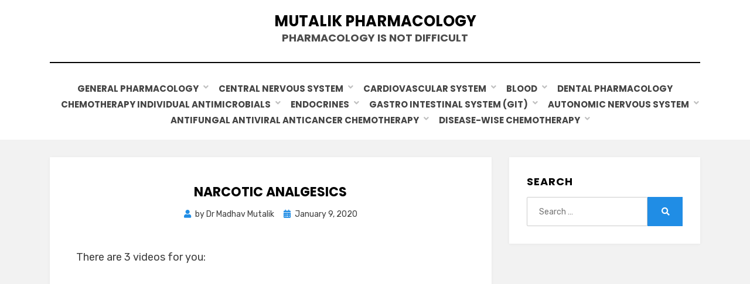

--- FILE ---
content_type: text/html; charset=UTF-8
request_url: https://mutalikpharmacology.com/2020/01/09/narcotic-analgesics/
body_size: 14328
content:
<!DOCTYPE html>
<html lang="en-US">
<head>
<meta charset="UTF-8">
<meta name="viewport" content="width=device-width, initial-scale=1.0">
<link rel="profile" href="http://gmpg.org/xfn/11">
<title>Narcotic Analgesics | Mutalik Pharmacology</title>

<!-- All in One SEO Pack 3.1.1 by Michael Torbert of Semper Fi Web Design[188,243] -->

<meta name="keywords"  content="all topics,central nervous system" />

<link rel="canonical" href="https://mutalikpharmacology.com/2020/01/09/narcotic-analgesics/" />
<!-- All in One SEO Pack -->
<link rel='dns-prefetch' href='//s0.wp.com' />
<link rel='dns-prefetch' href='//fonts.googleapis.com' />
<link rel='dns-prefetch' href='//s.w.org' />
<link rel="alternate" type="application/rss+xml" title="Mutalik Pharmacology &raquo; Feed" href="https://mutalikpharmacology.com/feed/" />
<link rel="alternate" type="application/rss+xml" title="Mutalik Pharmacology &raquo; Comments Feed" href="https://mutalikpharmacology.com/comments/feed/" />
<link rel="alternate" type="application/rss+xml" title="Mutalik Pharmacology &raquo; Narcotic Analgesics Comments Feed" href="https://mutalikpharmacology.com/2020/01/09/narcotic-analgesics/feed/" />
<!-- This site uses the Google Analytics by ExactMetrics plugin v6.2.2 - Using Analytics tracking - https://www.exactmetrics.com/ -->
<script type="text/javascript" data-cfasync="false">
	var em_version         = '6.2.2';
	var em_track_user      = true;
	var em_no_track_reason = '';
	
	var disableStr = 'ga-disable-UA-29036725-5';

	/* Function to detect opted out users */
	function __gaTrackerIsOptedOut() {
		return document.cookie.indexOf(disableStr + '=true') > -1;
	}

	/* Disable tracking if the opt-out cookie exists. */
	if ( __gaTrackerIsOptedOut() ) {
		window[disableStr] = true;
	}

	/* Opt-out function */
	function __gaTrackerOptout() {
	  document.cookie = disableStr + '=true; expires=Thu, 31 Dec 2099 23:59:59 UTC; path=/';
	  window[disableStr] = true;
	}

	if ( 'undefined' === typeof gaOptout ) {
		function gaOptout() {
			__gaTrackerOptout();
		}
	}
	
	if ( em_track_user ) {
		(function(i,s,o,g,r,a,m){i['GoogleAnalyticsObject']=r;i[r]=i[r]||function(){
			(i[r].q=i[r].q||[]).push(arguments)},i[r].l=1*new Date();a=s.createElement(o),
			m=s.getElementsByTagName(o)[0];a.async=1;a.src=g;m.parentNode.insertBefore(a,m)
		})(window,document,'script','//www.google-analytics.com/analytics.js','__gaTracker');

window.ga = __gaTracker;		__gaTracker('create', 'UA-29036725-5', 'auto');
		__gaTracker('set', 'forceSSL', true);
		__gaTracker('send','pageview');
		__gaTracker( function() { window.ga = __gaTracker; } );
	} else {
		console.log( "" );
		(function() {
			/* https://developers.google.com/analytics/devguides/collection/analyticsjs/ */
			var noopfn = function() {
				return null;
			};
			var noopnullfn = function() {
				return null;
			};
			var Tracker = function() {
				return null;
			};
			var p = Tracker.prototype;
			p.get = noopfn;
			p.set = noopfn;
			p.send = noopfn;
			var __gaTracker = function() {
				var len = arguments.length;
				if ( len === 0 ) {
					return;
				}
				var f = arguments[len-1];
				if ( typeof f !== 'object' || f === null || typeof f.hitCallback !== 'function' ) {
					console.log( 'Not running function __gaTracker(' + arguments[0] + " ....) because you are not being tracked. " + em_no_track_reason );
					return;
				}
				try {
					f.hitCallback();
				} catch (ex) {

				}
			};
			__gaTracker.create = function() {
				return new Tracker();
			};
			__gaTracker.getByName = noopnullfn;
			__gaTracker.getAll = function() {
				return [];
			};
			__gaTracker.remove = noopfn;
			window['__gaTracker'] = __gaTracker;
			window.ga = __gaTracker;		})();
		}
</script>
<!-- / Google Analytics by ExactMetrics -->
		<script type="text/javascript">
			window._wpemojiSettings = {"baseUrl":"https:\/\/s.w.org\/images\/core\/emoji\/12.0.0-1\/72x72\/","ext":".png","svgUrl":"https:\/\/s.w.org\/images\/core\/emoji\/12.0.0-1\/svg\/","svgExt":".svg","source":{"concatemoji":"https:\/\/mutalikpharmacology.com\/wp-includes\/js\/wp-emoji-release.min.js?ver=5.3.20"}};
			!function(e,a,t){var n,r,o,i=a.createElement("canvas"),p=i.getContext&&i.getContext("2d");function s(e,t){var a=String.fromCharCode;p.clearRect(0,0,i.width,i.height),p.fillText(a.apply(this,e),0,0);e=i.toDataURL();return p.clearRect(0,0,i.width,i.height),p.fillText(a.apply(this,t),0,0),e===i.toDataURL()}function c(e){var t=a.createElement("script");t.src=e,t.defer=t.type="text/javascript",a.getElementsByTagName("head")[0].appendChild(t)}for(o=Array("flag","emoji"),t.supports={everything:!0,everythingExceptFlag:!0},r=0;r<o.length;r++)t.supports[o[r]]=function(e){if(!p||!p.fillText)return!1;switch(p.textBaseline="top",p.font="600 32px Arial",e){case"flag":return s([127987,65039,8205,9895,65039],[127987,65039,8203,9895,65039])?!1:!s([55356,56826,55356,56819],[55356,56826,8203,55356,56819])&&!s([55356,57332,56128,56423,56128,56418,56128,56421,56128,56430,56128,56423,56128,56447],[55356,57332,8203,56128,56423,8203,56128,56418,8203,56128,56421,8203,56128,56430,8203,56128,56423,8203,56128,56447]);case"emoji":return!s([55357,56424,55356,57342,8205,55358,56605,8205,55357,56424,55356,57340],[55357,56424,55356,57342,8203,55358,56605,8203,55357,56424,55356,57340])}return!1}(o[r]),t.supports.everything=t.supports.everything&&t.supports[o[r]],"flag"!==o[r]&&(t.supports.everythingExceptFlag=t.supports.everythingExceptFlag&&t.supports[o[r]]);t.supports.everythingExceptFlag=t.supports.everythingExceptFlag&&!t.supports.flag,t.DOMReady=!1,t.readyCallback=function(){t.DOMReady=!0},t.supports.everything||(n=function(){t.readyCallback()},a.addEventListener?(a.addEventListener("DOMContentLoaded",n,!1),e.addEventListener("load",n,!1)):(e.attachEvent("onload",n),a.attachEvent("onreadystatechange",function(){"complete"===a.readyState&&t.readyCallback()})),(n=t.source||{}).concatemoji?c(n.concatemoji):n.wpemoji&&n.twemoji&&(c(n.twemoji),c(n.wpemoji)))}(window,document,window._wpemojiSettings);
		</script>
		<style type="text/css">
img.wp-smiley,
img.emoji {
	display: inline !important;
	border: none !important;
	box-shadow: none !important;
	height: 1em !important;
	width: 1em !important;
	margin: 0 .07em !important;
	vertical-align: -0.1em !important;
	background: none !important;
	padding: 0 !important;
}
</style>
	<link rel='stylesheet' id='wp-block-library-css'  href='https://mutalikpharmacology.com/wp-includes/css/dist/block-library/style.min.css?ver=5.3.20' type='text/css' media='all' />
<link rel='stylesheet' id='mpp_gutenberg-css'  href='https://mutalikpharmacology.com/wp-content/plugins/metronet-profile-picture/dist/blocks.style.build.css?ver=2.3.2' type='text/css' media='all' />
<link rel='stylesheet' id='wppopups-base-css'  href='https://mutalikpharmacology.com/wp-content/plugins/wp-popups-lite/src/assets/css/wppopups-base.css?ver=2.0.2.1' type='text/css' media='all' />
<link rel='stylesheet' id='amphibious-bootstrap-grid-css'  href='https://mutalikpharmacology.com/wp-content/themes/amphibious/css/bootstrap-grid.css?ver=5.3.20' type='text/css' media='all' />
<link rel='stylesheet' id='font-awesome-5-css'  href='https://mutalikpharmacology.com/wp-content/themes/amphibious/css/fontawesome-all.css?ver=5.3.20' type='text/css' media='all' />
<link rel='stylesheet' id='amphibious-fonts-css'  href='https://fonts.googleapis.com/css?family=Poppins%3A400%2C400i%2C700%2C700i%7CRubik%3A400%2C400i%2C700%2C700i&#038;subset=latin%2Clatin-ext' type='text/css' media='all' />
<link rel='stylesheet' id='amphibious-style-css'  href='https://mutalikpharmacology.com/wp-content/themes/amphibious/style.css?ver=5.3.20' type='text/css' media='all' />
<style id='amphibious-style-inline-css' type='text/css'>
.archive-title-control,.credits-designer { clip: rect(1px, 1px, 1px, 1px); position: absolute; }
</style>
<link rel='stylesheet' id='jetpack_css-css'  href='https://mutalikpharmacology.com/wp-content/plugins/jetpack/css/jetpack.css?ver=7.5.7' type='text/css' media='all' />
<script type='text/javascript'>
/* <![CDATA[ */
var exactmetrics_frontend = {"js_events_tracking":"true","download_extensions":"zip,mp3,mpeg,pdf,docx,pptx,xlsx,rar","inbound_paths":"[{\"path\":\"\\\/go\\\/\",\"label\":\"affiliate\"},{\"path\":\"\\\/recommend\\\/\",\"label\":\"affiliate\"}]","home_url":"https:\/\/mutalikpharmacology.com","hash_tracking":"false"};
/* ]]> */
</script>
<script type='text/javascript' src='https://mutalikpharmacology.com/wp-content/plugins/google-analytics-dashboard-for-wp/assets/js/frontend.min.js?ver=6.2.2'></script>
<script type='text/javascript' src='https://mutalikpharmacology.com/wp-includes/js/jquery/jquery.js?ver=1.12.4-wp'></script>
<script type='text/javascript' src='https://mutalikpharmacology.com/wp-includes/js/jquery/jquery-migrate.min.js?ver=1.4.1'></script>
<link rel='https://api.w.org/' href='https://mutalikpharmacology.com/wp-json/' />
<link rel="EditURI" type="application/rsd+xml" title="RSD" href="https://mutalikpharmacology.com/xmlrpc.php?rsd" />
<link rel="wlwmanifest" type="application/wlwmanifest+xml" href="https://mutalikpharmacology.com/wp-includes/wlwmanifest.xml" /> 
<link rel='prev' title='Antihypertensive Drugs' href='https://mutalikpharmacology.com/2020/01/09/antihypertensive-drugs/' />
<link rel='next' title='Heart Failure' href='https://mutalikpharmacology.com/2020/01/15/heart-failure/' />
<meta name="generator" content="WordPress 5.3.20" />
<link rel='shortlink' href='https://mutalikpharmacology.com/?p=587' />
<link rel="alternate" type="application/json+oembed" href="https://mutalikpharmacology.com/wp-json/oembed/1.0/embed?url=https%3A%2F%2Fmutalikpharmacology.com%2F2020%2F01%2F09%2Fnarcotic-analgesics%2F" />
<link rel="alternate" type="text/xml+oembed" href="https://mutalikpharmacology.com/wp-json/oembed/1.0/embed?url=https%3A%2F%2Fmutalikpharmacology.com%2F2020%2F01%2F09%2Fnarcotic-analgesics%2F&#038;format=xml" />
<meta name="generator" content="Site Kit by Google 1.33.0" /><style type='text/css'>img#wpstats{display:none}</style><link rel="pingback" href="https://mutalikpharmacology.com/xmlrpc.php">
	
	<script async src="//pagead2.googlesyndication.com/pagead/js/adsbygoogle.js"></script><script>(adsbygoogle = window.adsbygoogle || []).push({"google_ad_client":"ca-pub-6904984105536369","enable_page_level_ads":true,"tag_partner":"site_kit"});</script>		<style type="text/css" id="wp-custom-css">
			@media (min-width: 992px) {
	a.sf-with-ul{
		color: #444 !important;
	}
	.menu-item a{
	color: #444 !important;
}
}

.site-title{
	font-size: 1.6rem
}

@media (max-width: 991px) {
.menu-item a{
color: #eee !important;
}
}

h1.entry-title{
	font-size: 22px !important;
	white-space: pre-wrap;
}		</style>
		

<style>
    .table-responsive table{
        border-collapse: collapse;
        border-spacing: 0;
        table-layout: auto;
        padding: 0;
        width: 100%;
        max-width: 100%;
        margin: 0 auto 20px auto;
    }

    .table-responsive {
        overflow-x: auto;
        min-height: 0.01%;
        margin-bottom: 20px;
    }

    .table-responsive::-webkit-scrollbar {
        width: 10px;
        height: 10px;
    }
    .table-responsive::-webkit-scrollbar-thumb {
        background: #dddddd;
        border-radius: 2px;
    }
    .table-responsive::-webkit-scrollbar-track-piece {
        background: #fff;
    }

    @media (max-width: 992px) {
        .table-responsive table{
            width: auto!important;
            margin:0 auto 15px auto!important;
        }
    }

    @media screen and (max-width: 767px) {
        .table-responsive {
            width: 100%;
            margin-bottom: 15px;
            overflow-y: hidden;
            -ms-overflow-style: -ms-autohiding-scrollbar;
        }
        .table-responsive::-webkit-scrollbar {
            width: 5px;
            height: 5px;
        }

    }


    @media screen and (min-width: 1200px) {
        .table-responsive .table {
            max-width: 100%!important;
        }
    }
    .wprt-container .table > thead > tr > th,
    .wprt-container .table > tbody > tr > th,
    .wprt-container .table > tfoot > tr > th,
    .wprt-container .table > thead > tr > td,
    .wprt-container .table > tbody > tr > td,
    .wprt-container .table > tfoot > tr > td,
    .wprt-container .table > tr > td{
        border: 1px solid #dddddd!important;
    }

    .wprt-container .table > thead > tr > th,
    .wprt-container .table > tbody > tr > th,
    .wprt-container .table > tfoot > tr > th,
    .wprt-container .table > thead > tr > td,
    .wprt-container .table > tbody > tr > td,
    .wprt-container .table > tfoot > tr > td,
    .wprt-container .table > tr > td{
        padding-top: 8px!important;
        padding-right: 8px!important;
        padding-bottom: 8px!important;
        padding-left: 8px!important;
        vertical-align: middle;
        text-align: center;
    }

    .wprt-container .table-responsive .table tr:nth-child(odd) {
        background-color: #fff!important;
    }

    .wprt-container .table-responsive .table tr:nth-child(even){
        background-color: #f9f9f9!important;
    }

    .wprt-container .table-responsive .table thead+tbody tr:nth-child(even) {
        background-color: #fff!important;
    }

    .wprt-container .table-responsive .table thead+tbody tr:nth-child(odd){
        background-color: #f9f9f9!important;
    }
    
    
    .table-responsive table p {
        margin: 0!important;
        padding: 0!important;
    }

    .table-responsive table tbody tr td, .table-responsive table tbody tr th{
        background-color: inherit!important;
    }

</style>

    </head>
<body class="post-template-default single single-post postid-587 single-format-standard has-site-branding has-wide-layout has-right-sidebar">
<div id="page" class="site-wrapper site">
	<a class="skip-link screen-reader-text" href="#content">Skip to content</a>

	
<header id="masthead" class="site-header">
	<div class="container">
		<div class="row">
			<div class="col">

				<div class="site-header-inside-wrapper">
					
<div class="site-branding-wrapper">
	<div class="site-logo-wrapper"></div>
	<div class="site-branding">
					<p class="site-title"><a href="https://mutalikpharmacology.com/" title="Mutalik Pharmacology" rel="home">Mutalik Pharmacology</a></p>
		
				<p class="site-description">
			Pharmacology is not difficult		</p>
			</div>
</div><!-- .site-branding-wrapper -->

<nav id="site-navigation" class="main-navigation">
	<div class="main-navigation-inside">
		<div class="toggle-menu-wrapper">
			<a href="#header-menu-responsive" title="Menu" class="toggle-menu-control">
				<span class="toggle-menu-label">Menu</span>
			</a>
		</div>

		<div class="site-header-menu-wrapper site-header-menu-responsive-wrapper"><ul id="menu-1" class="site-header-menu site-header-menu-responsive"><li id="menu-item-794" class="menu-item menu-item-type-custom menu-item-object-custom menu-item-home menu-item-has-children menu-item-794"><a href="https://mutalikpharmacology.com#">General pharmacology</a>
<ul class="sub-menu">
	<li id="menu-item-567" class="menu-item menu-item-type-post_type menu-item-object-post menu-item-567"><a href="https://mutalikpharmacology.com/2019/08/03/basic-background-concepts/">Basic background concepts</a></li>
	<li id="menu-item-568" class="menu-item menu-item-type-post_type menu-item-object-post menu-item-568"><a href="https://mutalikpharmacology.com/2019/08/04/pharmacodynamics/">Pharmacodynamics</a></li>
	<li id="menu-item-569" class="menu-item menu-item-type-post_type menu-item-object-post menu-item-569"><a href="https://mutalikpharmacology.com/2019/08/03/pharmacokinetics/">Pharmacokinetics</a></li>
	<li id="menu-item-1187" class="menu-item menu-item-type-post_type menu-item-object-post menu-item-1187"><a href="https://mutalikpharmacology.com/2020/09/24/clinical-pharmacology/">Clinical Pharmacology</a></li>
</ul>
</li>
<li id="menu-item-795" class="menu-item menu-item-type-custom menu-item-object-custom menu-item-home current-menu-ancestor current-menu-parent menu-item-has-children menu-item-795"><a href="https://mutalikpharmacology.com#">Central Nervous System</a>
<ul class="sub-menu">
	<li id="menu-item-585" class="menu-item menu-item-type-post_type menu-item-object-post menu-item-585"><a href="https://mutalikpharmacology.com/2019/12/28/general-anesthetics/">General Anesthetics</a></li>
	<li id="menu-item-572" class="menu-item menu-item-type-post_type menu-item-object-post menu-item-572"><a href="https://mutalikpharmacology.com/2019/10/14/sedative-hypnotic-drugs/">Sedative-Hypnotic Drugs</a></li>
	<li id="menu-item-589" class="menu-item menu-item-type-post_type menu-item-object-post current-menu-item menu-item-589"><a href="https://mutalikpharmacology.com/2020/01/09/narcotic-analgesics/" aria-current="page">Narcotic Analgesics</a></li>
	<li id="menu-item-571" class="menu-item menu-item-type-post_type menu-item-object-post menu-item-571"><a href="https://mutalikpharmacology.com/2019/12/03/nsaids-non-narcotic-analgesics-analgesics-antipyretics-anti-inflammatory-drugs/">NSAIDs/Non-Narcotic Analgesics/Analgesics-Antipyretics-Anti-inflammatory Drugs</a></li>
	<li id="menu-item-668" class="menu-item menu-item-type-post_type menu-item-object-post menu-item-668"><a href="https://mutalikpharmacology.com/2020/01/18/drugs-useful-in-parkinson/">Drugs useful in Parkinson</a></li>
	<li id="menu-item-704" class="menu-item menu-item-type-post_type menu-item-object-post menu-item-704"><a href="https://mutalikpharmacology.com/2020/01/27/anti-seizure-drugs-anti-epileptics/">Anti-Seizure Drugs (Anti-epileptics)</a></li>
	<li id="menu-item-714" class="menu-item menu-item-type-post_type menu-item-object-post menu-item-714"><a href="https://mutalikpharmacology.com/2020/01/28/ethyl-and-methyl-alcohol/">Ethyl and Methyl Alcohol</a></li>
	<li id="menu-item-1196" class="menu-item menu-item-type-post_type menu-item-object-post menu-item-1196"><a href="https://mutalikpharmacology.com/2020/10/07/psychopharmacology/">Psychopharmacology</a></li>
</ul>
</li>
<li id="menu-item-796" class="menu-item menu-item-type-custom menu-item-object-custom menu-item-home menu-item-has-children menu-item-796"><a href="https://mutalikpharmacology.com#">Cardiovascular system</a>
<ul class="sub-menu">
	<li id="menu-item-570" class="menu-item menu-item-type-post_type menu-item-object-post menu-item-570"><a href="https://mutalikpharmacology.com/2020/01/09/antihypertensive-drugs/">Antihypertensive Drugs</a></li>
	<li id="menu-item-609" class="menu-item menu-item-type-post_type menu-item-object-post menu-item-609"><a href="https://mutalikpharmacology.com/2020/01/15/heart-failure/">Heart Failure</a></li>
	<li id="menu-item-625" class="menu-item menu-item-type-post_type menu-item-object-post menu-item-625"><a href="https://mutalikpharmacology.com/2020/01/15/anti-anginal-drugs/">Anti-Anginal Drugs</a></li>
	<li id="menu-item-725" class="menu-item menu-item-type-post_type menu-item-object-post menu-item-725"><a href="https://mutalikpharmacology.com/2020/01/31/diuretics/">Diuretics</a></li>
</ul>
</li>
<li id="menu-item-797" class="menu-item menu-item-type-custom menu-item-object-custom menu-item-home menu-item-has-children menu-item-797"><a href="https://mutalikpharmacology.com#">Blood</a>
<ul class="sub-menu">
	<li id="menu-item-1126" class="menu-item menu-item-type-post_type menu-item-object-post menu-item-1126"><a href="https://mutalikpharmacology.com/2020/04/28/iron-b12-folic-acid-growth-factors/">Iron, B12, Folic acid, Growth factors</a></li>
	<li id="menu-item-788" class="menu-item menu-item-type-post_type menu-item-object-post menu-item-788"><a href="https://mutalikpharmacology.com/2020/02/29/anticoagulants-antiplatelet-and-thrombolytic-drugs/">Anticoagulants</a></li>
	<li id="menu-item-818" class="menu-item menu-item-type-post_type menu-item-object-post menu-item-818"><a href="https://mutalikpharmacology.com/2020/03/02/thrombolytic-fibrinolytic-agents/">Thrombolytic (Fibrinolytic) Agents</a></li>
	<li id="menu-item-827" class="menu-item menu-item-type-post_type menu-item-object-post menu-item-827"><a href="https://mutalikpharmacology.com/2020/03/02/antiplatelet-drugs/">Antiplatelet drugs</a></li>
	<li id="menu-item-739" class="menu-item menu-item-type-post_type menu-item-object-post menu-item-739"><a href="https://mutalikpharmacology.com/2020/02/06/hypolipidemic-drugs/">Hypolipidemic Drugs</a></li>
</ul>
</li>
<li id="menu-item-584" class="menu-item menu-item-type-post_type menu-item-object-post menu-item-584"><a href="https://mutalikpharmacology.com/2019/08/13/dental-pharmacology/">Dental Pharmacology</a></li>
<li id="menu-item-798" class="menu-item menu-item-type-custom menu-item-object-custom menu-item-home menu-item-has-children menu-item-798"><a href="https://mutalikpharmacology.com#">Chemotherapy Individual Antimicrobials</a>
<ul class="sub-menu">
	<li id="menu-item-869" class="menu-item menu-item-type-post_type menu-item-object-post menu-item-869"><a href="https://mutalikpharmacology.com/2020/03/05/introduction-to-chemotherapy/">Introduction to Chemotherapy</a></li>
	<li id="menu-item-1028" class="menu-item menu-item-type-post_type menu-item-object-post menu-item-1028"><a href="https://mutalikpharmacology.com/2020/04/05/beta-lactams-peniciilins-and-cephalosporins/">Beta lactams: Peniciilins and Cephalosporins</a></li>
	<li id="menu-item-1114" class="menu-item menu-item-type-post_type menu-item-object-post menu-item-1114"><a href="https://mutalikpharmacology.com/2020/04/28/alternatives-to-penicillins/">Alternatives to Penicillins</a></li>
	<li id="menu-item-897" class="menu-item menu-item-type-post_type menu-item-object-post menu-item-897"><a href="https://mutalikpharmacology.com/2020/03/08/co-trimoxazole/">Co-trimoxazole, Sulfa, and Urinary antiseptics</a></li>
	<li id="menu-item-1096" class="menu-item menu-item-type-post_type menu-item-object-post menu-item-1096"><a href="https://mutalikpharmacology.com/2020/04/28/aminoglycosides/">Aminoglycosides</a></li>
	<li id="menu-item-1101" class="menu-item menu-item-type-post_type menu-item-object-post menu-item-1101"><a href="https://mutalikpharmacology.com/2020/04/28/macrolids/">Macrolids</a></li>
	<li id="menu-item-1111" class="menu-item menu-item-type-post_type menu-item-object-post menu-item-1111"><a href="https://mutalikpharmacology.com/2020/04/28/fluoroquinolones/">Fluoroquinolones</a></li>
	<li id="menu-item-1232" class="menu-item menu-item-type-post_type menu-item-object-post menu-item-1232"><a href="https://mutalikpharmacology.com/2020/04/28/broad-spectrum-antibiotics/">Broad spectrum Antibiotics</a></li>
</ul>
</li>
<li id="menu-item-799" class="menu-item menu-item-type-custom menu-item-object-custom menu-item-home menu-item-has-children menu-item-799"><a href="https://mutalikpharmacology.com#">Endocrines</a>
<ul class="sub-menu">
	<li id="menu-item-750" class="menu-item menu-item-type-post_type menu-item-object-post menu-item-750"><a href="https://mutalikpharmacology.com/2020/02/22/corticosteroids/">Corticosteroids</a></li>
	<li id="menu-item-843" class="menu-item menu-item-type-post_type menu-item-object-post menu-item-843"><a href="https://mutalikpharmacology.com/2020/03/04/thyroid-hormones-and-thyroid-inhibitors/">Thyroid hormones and thyroid inhibitors</a></li>
	<li id="menu-item-930" class="menu-item menu-item-type-post_type menu-item-object-post menu-item-930"><a href="https://mutalikpharmacology.com/2020/03/11/anti-diabetic-drugs/">Anti-diabetic drugs</a></li>
	<li id="menu-item-1079" class="menu-item menu-item-type-post_type menu-item-object-post menu-item-1079"><a href="https://mutalikpharmacology.com/2020/04/27/estrogens-progestins-and-contraception/">Estrogens, Progestins, and Contraception</a></li>
	<li id="menu-item-1086" class="menu-item menu-item-type-post_type menu-item-object-post menu-item-1086"><a href="https://mutalikpharmacology.com/2020/04/27/androgens/">Androgens</a></li>
</ul>
</li>
<li id="menu-item-800" class="menu-item menu-item-type-custom menu-item-object-custom menu-item-home menu-item-has-children menu-item-800"><a href="https://mutalikpharmacology.com#">Gastro Intestinal System (GIT)</a>
<ul class="sub-menu">
	<li id="menu-item-582" class="menu-item menu-item-type-post_type menu-item-object-post menu-item-582"><a href="https://mutalikpharmacology.com/2020/01/05/laxatives-purgatives/">Laxatives/Purgatives</a></li>
	<li id="menu-item-583" class="menu-item menu-item-type-post_type menu-item-object-post menu-item-583"><a href="https://mutalikpharmacology.com/2020/01/03/prokinetics-and-anti-emetics/">Prokinetics and Anti-emetics</a></li>
	<li id="menu-item-643" class="menu-item menu-item-type-post_type menu-item-object-post menu-item-643"><a href="https://mutalikpharmacology.com/2020/01/16/drugs-used-in-peptic-ulcer/">Drugs used in Peptic Ulcer</a></li>
	<li id="menu-item-659" class="menu-item menu-item-type-post_type menu-item-object-post menu-item-659"><a href="https://mutalikpharmacology.com/2020/01/17/drugs-used-in-diarrhea/">Drugs used in Diarrhea</a></li>
</ul>
</li>
<li id="menu-item-801" class="menu-item menu-item-type-custom menu-item-object-custom menu-item-home menu-item-has-children menu-item-801"><a href="https://mutalikpharmacology.com#">Autonomic Nervous System</a>
<ul class="sub-menu">
	<li id="menu-item-573" class="menu-item menu-item-type-post_type menu-item-object-post menu-item-573"><a href="https://mutalikpharmacology.com/2019/08/21/adrenergic-agonists/">Adrenergic Agonists</a></li>
	<li id="menu-item-574" class="menu-item menu-item-type-post_type menu-item-object-post menu-item-574"><a href="https://mutalikpharmacology.com/2019/08/27/adrenergic-blockers/">Adrenergic Blockers</a></li>
	<li id="menu-item-577" class="menu-item menu-item-type-post_type menu-item-object-post menu-item-577"><a href="https://mutalikpharmacology.com/2019/09/17/cholinergic-drugs-agonists-and-anti-cholinesterase-agents/">Cholinergic Drugs- Agonists and Anti-Cholinesterase Agents</a></li>
	<li id="menu-item-576" class="menu-item menu-item-type-post_type menu-item-object-post menu-item-576"><a href="https://mutalikpharmacology.com/2019/09/19/cholinergic-blockers-anti-cholinergic-drugs/">Cholinergic Blockers (Anti-Cholinergic Drugs)</a></li>
	<li id="menu-item-578" class="menu-item menu-item-type-post_type menu-item-object-post menu-item-578"><a href="https://mutalikpharmacology.com/2019/10/07/drugs-used-in-bronchial-asthma/">Drugs used in Bronchial Asthma</a></li>
	<li id="menu-item-689" class="menu-item menu-item-type-post_type menu-item-object-post menu-item-689"><a href="https://mutalikpharmacology.com/2020/01/22/drugs-for-cough-management/">Drugs for cough management</a></li>
	<li id="menu-item-580" class="menu-item menu-item-type-post_type menu-item-object-post menu-item-580"><a href="https://mutalikpharmacology.com/2019/10/01/skeletal-muscle-relaxants/">Skeletal Muscle Relaxants</a></li>
	<li id="menu-item-575" class="menu-item menu-item-type-post_type menu-item-object-post menu-item-575"><a href="https://mutalikpharmacology.com/2019/10/06/antihistamine-drugs-or-antihistaminics/">Antihistamine Drugs or Antihistaminics</a></li>
	<li id="menu-item-579" class="menu-item menu-item-type-post_type menu-item-object-post menu-item-579"><a href="https://mutalikpharmacology.com/2019/10/03/local-anesthetics/">Local anesthetics</a></li>
</ul>
</li>
<li id="menu-item-984" class="menu-item menu-item-type-custom menu-item-object-custom menu-item-home menu-item-has-children menu-item-984"><a href="https://mutalikpharmacology.com#">Antifungal Antiviral Anticancer Chemotherapy</a>
<ul class="sub-menu">
	<li id="menu-item-985" class="menu-item menu-item-type-post_type menu-item-object-post menu-item-985"><a href="https://mutalikpharmacology.com/2020/04/04/antifungal-drugs/">Antifungal Drugs</a></li>
	<li id="menu-item-996" class="menu-item menu-item-type-post_type menu-item-object-post menu-item-996"><a href="https://mutalikpharmacology.com/2020/04/04/antiviral-agents/">Antiviral Agents</a></li>
	<li id="menu-item-1000" class="menu-item menu-item-type-post_type menu-item-object-post menu-item-1000"><a href="https://mutalikpharmacology.com/2020/04/04/anticancer-drugs/">Anticancer Drugs</a></li>
</ul>
</li>
<li id="menu-item-989" class="menu-item menu-item-type-custom menu-item-object-custom menu-item-home menu-item-has-children menu-item-989"><a href="https://mutalikpharmacology.com#">Disease-wise Chemotherapy</a>
<ul class="sub-menu">
	<li id="menu-item-1017" class="menu-item menu-item-type-post_type menu-item-object-post menu-item-1017"><a href="https://mutalikpharmacology.com/2020/04/04/anti-tuberculosis-drugs/">Anti-Tuberculosis Drugs</a></li>
	<li id="menu-item-1009" class="menu-item menu-item-type-post_type menu-item-object-post menu-item-1009"><a href="https://mutalikpharmacology.com/2020/04/04/antileprosy-drugs/">Antileprosy Drugs</a></li>
	<li id="menu-item-1005" class="menu-item menu-item-type-post_type menu-item-object-post menu-item-1005"><a href="https://mutalikpharmacology.com/2020/04/04/imidazoles-and-amebiasis/">Imidazoles and Amebiasis</a></li>
	<li id="menu-item-990" class="menu-item menu-item-type-post_type menu-item-object-post menu-item-990"><a href="https://mutalikpharmacology.com/2020/04/04/antimalarial-drugs/">Antimalarial Drugs</a></li>
</ul>
</li>
</ul></div>	</div><!-- .main-navigation-inside -->
</nav><!-- .main-navigation -->
				</div><!-- .site-header-inside-wrapper -->

			</div><!-- .col -->
		</div><!-- .row -->
	</div><!-- .container -->
</header><!-- #masthead -->

	<div id="content" class="site-content">

	<div class="site-content-inside">
		<div class="container">
			<div class="row">

				<div id="primary" class="content-area col-16 col-sm-16 col-md-16 col-lg-11 col-xl-11 col-xxl-11">
					<main id="main" class="site-main">

						<div id="post-wrapper" class="post-wrapper post-wrapper-single post-wrapper-single-post">
												
							
<div class="post-wrapper-hentry">
	<article id="post-587" class="post-587 post type-post status-publish format-standard hentry category-all-topics category-central-nervous-system">
		<div class="post-content-wrapper post-content-wrapper-single post-content-wrapper-single-post">

			
			<div class="entry-data-wrapper">
				<div class="entry-header-wrapper">
					<header class="entry-header">
						<h1 class="entry-title">Narcotic Analgesics</h1>					</header><!-- .entry-header -->

					<div class="entry-meta entry-meta-header-after">
						<span class="byline entry-meta-icon">by <span class="author vcard"><a class="entry-author-link url fn n" href="https://mutalikpharmacology.com/author/drmutalik_main/" rel="author"><span class="entry-author-name">Dr Madhav Mutalik</span></a></span></span><span class="posted-on entry-meta-icon"><span class="screen-reader-text">Posted on</span><a href="https://mutalikpharmacology.com/2020/01/09/narcotic-analgesics/" rel="bookmark"><time class="entry-date published" datetime="2020-01-09T20:36:21+05:30">January 9, 2020</time><time class="updated" datetime="2020-09-18T17:00:17+05:30">September 18, 2020</time></a></span>					</div><!-- .entry-meta -->
				</div><!-- .entry-header-wrapper -->

				<div class="entry-content">
					<div class="wprt-container"><p>There are 3 videos for you:</p>
<p><iframe src="https://www.youtube.com/embed/VpZOtMbNXpY" width="560" height="315" frameborder="0" allowfullscreen="allowfullscreen"></iframe></p>
<p><iframe src="https://www.youtube.com/embed/vPoSs9KJfu4" width="560" height="315" frameborder="0" allowfullscreen="allowfullscreen"></iframe></p>
<p><iframe src="https://www.youtube.com/embed/IwRNpx7_vdY" width="560" height="315" frameborder="0" allowfullscreen="allowfullscreen"></iframe></p>
<p><strong><em>Narcosis means central nervous system depression. (CNS depression)</em></strong></p>
<p><strong>Narcotic analgesics are the drugs which relieve pain and also produce CNS depression.</strong></p>
<ol>
<li><strong>They are usually able to relieve severe, excruciating, acute pain arising from deeper visceral structures. These are the drugs related to the prototype &#8220;Morphine&#8221;, so they are called morphine-like drugs. Morphine was originally derived from seeds of opium plant (Poppy seeds), so these drugs are also called opioid analgesics.</strong></li>
<li><strong> They also do have a liability for producing psychic as well as physical dependence.</strong></li>
<li><strong> Many of them have low therapeutic index (their safety margin is low).</strong></li>
<li><strong> They are usually used in the settings of emergencies and severe pains arising from deeper structures.</strong></li>
</ol>
<hr />
<p>SAQ/LAQ/Viva</p>
<h2>Enumerate the types of opioid receptors, and mention the mechanism of action of narcotic analgesics.</h2>
<p><strong>There are 3 main types of opioid receptors: </strong></p>
<p>l<b>µ (</b><b>Mu), ƙ (kappa), and </b><b>δ</b><b> (delta).</b></p>
<p><b>Stimulation of receptors (agonist action of drugs) is responsible for analgesia – means those drugs which will be opioid agonists will produce relief from pain &#8211; means  analgesia. So opioid analgesics are agonists of one or more of these receptors.</b></p>
<p><span style="color: #0000ff;">Opioid receptor consists of a 7 transmembrane spanning proteins coupled to <b><i>inhibitory </i></b><b><i>G-proteins. </i></b><i>So stimulation of the receptor leads to &#8211;</i></span></p>
<ol>
<li><strong><span style="color: #0000ff;">Inhibition of Adenyl Cyclase &#8211;&gt; Decrease in cAMP (Cyclic AMP)</span></strong></li>
<li><strong><span style="color: #0000ff;">This leads to Inhibition of voltage-gated calcium channels – Closing Ca Channels – <span style="color: #0000ff;">Decreased</span> calcium influx</span></strong></li>
<li><strong><span style="color: #0000ff;">Opening and Activation of potassi</span><span style="color: #0000ff;">um channels</span></strong></li>
<li><strong><span style="color: #0000ff;">This produces Hyperpolarization.</span></strong></li>
<li><strong><span style="color: #0000ff;">So there is Inhibition of neuronal signaling.</span></strong></li>
<li><strong><span style="color: #0000ff;">Thus the pain transmission is inhibited.</span></strong></li>
</ol>
<hr />
<p>SAQ/LAQ/Viva</p>
<h2>Differentiate between Narcotic analgesics and Non-narcotic analgesics.</h2>
<p><strong>Narcotic analgesics are opioid drugs which have a predominant central action, while Non-narcotic analgesics are analgesic-anti-inflammatory drugs whose analgesic action is mainly peripheral.</strong></p>
<table width="1358">
<tbody>
<tr>
<td width="679"><strong>Narcotic Analgesics </strong></td>
<td width="679"><strong>Non-Narcotic Analgescis </strong></td>
</tr>
<tr>
<td width="679"><strong>Produce CNS depression</strong></td>
<td width="679"><strong>Less CNS depression</strong></td>
</tr>
<tr>
<td width="679"><strong>Analgesic action is mainly central</strong></td>
<td width="679"><strong>Analgesic action is mainly peripheral</strong></td>
</tr>
<tr>
<td width="679"><strong>Opioid receptors</strong></td>
<td width="679"><strong>Peripheral pain receptors</strong></td>
</tr>
<tr>
<td width="679"><strong>Cardiovascular system depression</strong></td>
<td width="679"><strong>Minimal</strong></td>
</tr>
<tr>
<td width="679"><strong>Respiratory depression</strong></td>
<td width="679"><strong>Minimal</strong></td>
</tr>
<tr>
<td width="679"><strong>Abuse liability is remarkable (Drug dependence)</strong></td>
<td width="679"><strong>No abuse liability</strong></td>
</tr>
<tr>
<td width="679"><strong>Physical dependence</strong></td>
<td width="679"><strong>No physical dependence</strong></td>
</tr>
<tr>
<td width="679"><strong><em>Mostly</em> used for emergencies and severe pains</strong></td>
<td width="679"><strong><em>Mostly</em> used for day to day pain relief and mild to moderate pains</strong></td>
</tr>
<tr>
<td width="679"><strong>e.g. Morphine, Buprenorphine, Pethidine, Pentazocin, Fentanyl</strong></td>
<td width="679"><strong>e.g. Aspirin, Paracetamol, Ibuprofen, Diclofenac,Naproxen, Mefenamic acid</strong></td>
</tr>
<tr>
<td style="text-align: center;" colspan="2" width="1358"><strong>Type of pain relieved</strong></td>
</tr>
<tr>
<td width="679"><strong>Acute</strong></td>
<td width="679"><strong>Subacute, Chronic</strong></td>
</tr>
<tr>
<td width="679"><strong>Shooting, excruciating</strong></td>
<td width="679"><strong>Dull</strong></td>
</tr>
<tr>
<td width="679"><strong>Severe</strong></td>
<td width="679"><strong>Mild to moderate</strong></td>
</tr>
<tr>
<td width="679"><strong>Visceral pain</strong></td>
<td width="679"><strong>Integumental; sometime also visceral</strong></td>
</tr>
<tr>
<td width="679"><strong>Deeper pain</strong></td>
<td width="679"><strong>Superficial pain</strong></td>
</tr>
</tbody>
</table>
<p>LAQ/SAQ/Viva</p>
<h2>Mention adverse effects and contraindications to morphine.</h2>
<p><span style="color: #ff0000;"><strong>Morphine is a narcotic analgesic. It is a profound CNS depressant. It has low therapeutic index. </strong></span></p>
<p><span style="color: #ff0000;"><strong>Adverse Effects:</strong></span></p>
<ol>
<li><span style="color: #ff0000;"><strong>Profound Central nervous system depression, drowsiness, sleep, dose-dependent increasing depression of the central nervous system</strong></span></li>
<li><span style="color: #ff0000;"><strong>Profound respiratory depression: It supresses all the drives of respiration.</strong></span></li>
<li><span style="color: #ff0000;"><strong>Hypotension: Severe fall in the blood pressure due to central nervous system depression as well as vasodilation mediated through histamine release</strong></span></li>
<li><span style="color: #ff0000;"><strong>Euphoria, dysphoria, mental clouding</strong></span></li>
<li><span style="color: #ff0000;"><strong>Nausea, vomiting, headache, vertigo, dizziness</strong></span></li>
<li><span style="color: #ff0000;"><strong>Increased intracranial pressure</strong></span></li>
<li><span style="color: #ff0000;"><strong>Increased intra-biliary pressure due to spasm of sphincter of Odi (Biliary sphincter) and abdominal distention</strong></span></li>
<li><span style="color: #ff0000;"><strong>Constipation, intestinal obstruction</strong></span></li>
<li><span style="color: #ff0000;"><strong>Pinpoint pupils and blurring of vision</strong></span></li>
<li><span style="color: #ff0000;"><strong>Respiratory depression in the newborn if given during labor</strong></span></li>
<li><span style="color: #ff0000;"><strong>Allergic skin rashes, itching, dermatitis due to histamine release</strong></span></li>
<li><span style="color: #ff0000;"><strong>Retention of urine &#8211;  in older individuals and also post-operatively</strong></span></li>
<li><span style="color: #ff0000;"><strong>Tolerance &#8211; Decreased effect on long-term use. Also tissue tolerance. Means most of the tissues like CNS develop tolerance, but GIT and pupils do not develop tolerance. (This phenomenon is called tissue tolerance). This is why morphine addict has pinpoint pupils and constipation.</strong></span></li>
<li><span style="color: #ff0000;"><strong>Drug dependence &#8211; [Psychic (Psychological) as well as physical], and addiction</strong></span></li>
<li><strong><span style="color: #ff0000;">Acute morphine poisoning: This may be fatal due to the narrow therapeutic index.</span></strong></li>
<li><strong><span style="color: #ff0000;">Morphine withdrawal in morphine addicts: Withdrawal symptoms comprising of severe craving for the drug, abdominal cramps, increased heart rate and blood pressure, dilatation of pupils, Increased lacrimation, rhinorrhea, sweating, insomia, and restlessness</span></strong></li>
</ol>
<p><span style="color: #800000;"><strong>Contraindications to morphine:</strong></span></p>
<ol>
<li><span style="color: #800000;"><strong>Extremes of age: Too young patients (Newborns and children) and too old patients</strong></span></li>
<li><span style="color: #800000;"><strong>Chronic obstructive pulmonary diseases (COPD) including chronic bronchitis, bronchiactesis, emphysema, bronchial asthma</strong></span></li>
<li><span style="color: #800000;"><strong>Patients with vertebral column deformities such as kyphosis / kyphoscoliosis, because these patients have diminished respiratory reserve and morphine may produce severe respiratory depression</strong></span></li>
<li><span style="color: #800000;"><strong>Hypothyroidism (Myxedema), Addison disease, Hypopituitarism: Diminished BMR and decreased rate of morphine breakdown</strong></span></li>
<li><span style="color: #800000;"><strong>Head injury: Because morphine increases intracranial tension, pinpoint pupils, vomiting, mental clouding, and respiratory depression</strong></span></li>
<li><span style="color: #800000;"><strong>Undiagnosed acute abodomen: Because morphine increases intrabiliary pressure and may mask the pain but worsen the underlying pathology due to its spasmodic actions on teh intestine</strong></span></li>
<li><span style="color: #800000;"><strong>Hypovolemia</strong></span></li>
<li><span style="color: #800000;"><strong>Hypontension</strong></span></li>
<li><span style="color: #800000;"><strong>Severe hepatic impairment</strong></span></li>
<li><span style="color: #800000;"><strong>Severely diminised renal function due to a renal disease</strong></span></li>
<li><span style="color: #800000;"><strong>Morphine is contraindicated during labor for the fear of respiratory depression in the newborn</strong></span></li>
<li><span style="color: #800000;"><strong>Morphine should not be used during pregnancy; it may lead to dependence and then withdrawal in the newborn</strong></span></li>
</ol>
<hr />
<p>SAQ/LAQ/Viva</p>
<h2>Mention uses of morphine.</h2>
<p><strong><span style="color: #008000;">Morphine is used as analgesic for acute, severe, shooting or excruciating pain arising usually from deep visceral structures.</span></strong></p>
<ol>
<li><strong><span style="color: #008000;">Pain in Terminal stages in malignancy</span></strong></li>
<li><strong><span style="color: #008000;">Pain due to Acute Myocardial Infarction</span></strong></li>
<li><strong><span style="color: #008000;">Pain due to severe crush injuries</span></strong></li>
<li><strong><span style="color: #008000;">Pain due to severe multiple fractures</span></strong></li>
<li><strong><span style="color: #008000;">Post-operative pain</span></strong></li>
</ol>
<p><strong><span style="color: #008000;">Morphine dilates the blood vessels due to histamine release; thus it may decrease the preload and afterload of the heart. So it may be used (with due precautions) sometimes in cases of &#8211;</span></strong></p>
<p><strong><span style="color: #008000;">       6. Acute left ventricular failure</span></strong></p>
<hr />
<p>&nbsp;</p>
</div>									</div><!-- .entry-content -->

				<footer class="entry-meta entry-meta-footer">
					<span class="cat-links cat-links-single">Posted in <a href="https://mutalikpharmacology.com/category/all-topics/" rel="category tag">All topics</a>, <a href="https://mutalikpharmacology.com/category/central-nervous-system/" rel="category tag">Central Nervous System</a></span>				</footer><!-- .entry-meta -->
			</div><!-- .entry-data-wrapper -->

		</div><!-- .post-content-wrapper -->
	</article><!-- #post-## -->
</div><!-- .post-wrapper-hentry -->

							
<div class="entry-author">
	<div class="author-avatar">
		<img width="80" height="80" src="https://mutalikpharmacology.com/wp-content/uploads/2019/08/drmutalik-96x96.jpg" class="avatar avatar-80 photo" alt="" srcset="https://mutalikpharmacology.com/wp-content/uploads/2019/08/drmutalik-96x96.jpg 96w, https://mutalikpharmacology.com/wp-content/uploads/2019/08/drmutalik-150x150.jpg 150w, https://mutalikpharmacology.com/wp-content/uploads/2019/08/drmutalik-200x200.jpg 200w, https://mutalikpharmacology.com/wp-content/uploads/2019/08/drmutalik-320x320.jpg 320w, https://mutalikpharmacology.com/wp-content/uploads/2019/08/drmutalik-24x24.jpg 24w, https://mutalikpharmacology.com/wp-content/uploads/2019/08/drmutalik-48x48.jpg 48w, https://mutalikpharmacology.com/wp-content/uploads/2019/08/drmutalik-300x300.jpg 300w" sizes="(max-width: 80px) 100vw, 80px" />	</div><!-- .author-avatar -->

	<div class="author-heading">
		<h2 class="author-title">
            Published by <span class="author-name">Dr Madhav Mutalik</span>        </h2>
	</div><!-- .author-heading -->

	<p class="author-bio">
				<a class="author-link" href="https://mutalikpharmacology.com/author/drmutalik_main/" rel="author">
			View all posts by Dr Madhav Mutalik		</a>
	</p><!-- .author-bio -->
</div><!-- .entry-auhtor -->

							
	<nav class="navigation post-navigation" role="navigation" aria-label="Posts">
		<h2 class="screen-reader-text">Post navigation</h2>
		<div class="nav-links"><div class="nav-previous"><a href="https://mutalikpharmacology.com/2020/01/09/antihypertensive-drugs/" rel="prev"><span class="meta-nav">Prev</span> <span class="post-title">Antihypertensive Drugs</span></a></div><div class="nav-next"><a href="https://mutalikpharmacology.com/2020/01/15/heart-failure/" rel="next"><span class="meta-nav">Next</span> <span class="post-title">Heart Failure</span></a></div></div>
	</nav>
							
<div id="comments" class="comments-area">

	
		<div class="comments-area-wrapper">

		<h2 class="comments-title">
			5 Replies to &ldquo;Narcotic Analgesics&rdquo;		</h2>

		
		<ol class="comment-list">
					<li id="comment-3603" class="comment byuser comment-author-drmutalik_main bypostauthor even thread-even depth-1">
			<article id="div-comment-3603" class="comment-body">
				<footer class="comment-meta">
					<div class="comment-author vcard">
						<img width="68" height="68" src="https://mutalikpharmacology.com/wp-content/uploads/2019/08/drmutalik-96x96.jpg" class="avatar avatar-68 photo" alt="" srcset="https://mutalikpharmacology.com/wp-content/uploads/2019/08/drmutalik-96x96.jpg 96w, https://mutalikpharmacology.com/wp-content/uploads/2019/08/drmutalik-150x150.jpg 150w, https://mutalikpharmacology.com/wp-content/uploads/2019/08/drmutalik-200x200.jpg 200w, https://mutalikpharmacology.com/wp-content/uploads/2019/08/drmutalik-320x320.jpg 320w, https://mutalikpharmacology.com/wp-content/uploads/2019/08/drmutalik-24x24.jpg 24w, https://mutalikpharmacology.com/wp-content/uploads/2019/08/drmutalik-48x48.jpg 48w, https://mutalikpharmacology.com/wp-content/uploads/2019/08/drmutalik-300x300.jpg 300w" sizes="(max-width: 68px) 100vw, 68px" />						<b class="fn">Dr Madhav Mutalik</b> <span class="says">says:</span>					</div><!-- .comment-author -->

					<div class="comment-metadata">
						<a href="https://mutalikpharmacology.com/2020/01/09/narcotic-analgesics/#comment-3603">
							<time datetime="2021-01-20T10:37:34+05:30">
								January 20, 2021 at 10:37 am							</time>
						</a>
											</div><!-- .comment-metadata -->

									</footer><!-- .comment-meta -->

				<div class="comment-content">
					<p>Almost everywhere classification is there, please check. Thanks.</p>
				</div><!-- .comment-content -->

				<div class="reply"><a rel='nofollow' class='comment-reply-link' href='https://mutalikpharmacology.com/2020/01/09/narcotic-analgesics/?replytocom=3603#respond' data-commentid="3603" data-postid="587" data-belowelement="div-comment-3603" data-respondelement="respond" aria-label='Reply to Dr Madhav Mutalik'>Reply</a></div>			</article><!-- .comment-body -->
		</li><!-- #comment-## -->
		<li id="comment-81" class="comment odd alt thread-odd thread-alt depth-1">
			<article id="div-comment-81" class="comment-body">
				<footer class="comment-meta">
					<div class="comment-author vcard">
						<img alt='' src='https://secure.gravatar.com/avatar/c00af2f38a2c03181c1724f6cf7cfef9?s=68&#038;d=mm&#038;r=g' srcset='https://secure.gravatar.com/avatar/c00af2f38a2c03181c1724f6cf7cfef9?s=136&#038;d=mm&#038;r=g 2x' class='avatar avatar-68 photo' height='68' width='68' />						<b class="fn">Kirti</b> <span class="says">says:</span>					</div><!-- .comment-author -->

					<div class="comment-metadata">
						<a href="https://mutalikpharmacology.com/2020/01/09/narcotic-analgesics/#comment-81">
							<time datetime="2020-01-25T18:39:58+05:30">
								January 25, 2020 at 6:39 pm							</time>
						</a>
											</div><!-- .comment-metadata -->

									</footer><!-- .comment-meta -->

				<div class="comment-content">
					<p>Thanks sir&#8230;💯</p>
				</div><!-- .comment-content -->

				<div class="reply"><a rel='nofollow' class='comment-reply-link' href='https://mutalikpharmacology.com/2020/01/09/narcotic-analgesics/?replytocom=81#respond' data-commentid="81" data-postid="587" data-belowelement="div-comment-81" data-respondelement="respond" aria-label='Reply to Kirti'>Reply</a></div>			</article><!-- .comment-body -->
		</li><!-- #comment-## -->
		<li id="comment-62" class="comment even thread-even depth-1 parent">
			<article id="div-comment-62" class="comment-body">
				<footer class="comment-meta">
					<div class="comment-author vcard">
						<img alt='' src='https://secure.gravatar.com/avatar/097a10f6d64ad688b4acb956e38bc431?s=68&#038;d=mm&#038;r=g' srcset='https://secure.gravatar.com/avatar/097a10f6d64ad688b4acb956e38bc431?s=136&#038;d=mm&#038;r=g 2x' class='avatar avatar-68 photo' height='68' width='68' />						<b class="fn">Harshada bhujbal</b> <span class="says">says:</span>					</div><!-- .comment-author -->

					<div class="comment-metadata">
						<a href="https://mutalikpharmacology.com/2020/01/09/narcotic-analgesics/#comment-62">
							<time datetime="2020-01-14T17:11:09+05:30">
								January 14, 2020 at 5:11 pm							</time>
						</a>
											</div><!-- .comment-metadata -->

									</footer><!-- .comment-meta -->

				<div class="comment-content">
					<p>Kindly update further notes</p>
				</div><!-- .comment-content -->

				<div class="reply"><a rel='nofollow' class='comment-reply-link' href='https://mutalikpharmacology.com/2020/01/09/narcotic-analgesics/?replytocom=62#respond' data-commentid="62" data-postid="587" data-belowelement="div-comment-62" data-respondelement="respond" aria-label='Reply to Harshada bhujbal'>Reply</a></div>			</article><!-- .comment-body -->
		<ol class="children">
		<li id="comment-63" class="comment byuser comment-author-drmutalik_main bypostauthor odd alt depth-2 parent">
			<article id="div-comment-63" class="comment-body">
				<footer class="comment-meta">
					<div class="comment-author vcard">
						<img width="68" height="68" src="https://mutalikpharmacology.com/wp-content/uploads/2019/08/drmutalik-96x96.jpg" class="avatar avatar-68 photo" alt="" srcset="https://mutalikpharmacology.com/wp-content/uploads/2019/08/drmutalik-96x96.jpg 96w, https://mutalikpharmacology.com/wp-content/uploads/2019/08/drmutalik-150x150.jpg 150w, https://mutalikpharmacology.com/wp-content/uploads/2019/08/drmutalik-200x200.jpg 200w, https://mutalikpharmacology.com/wp-content/uploads/2019/08/drmutalik-320x320.jpg 320w, https://mutalikpharmacology.com/wp-content/uploads/2019/08/drmutalik-24x24.jpg 24w, https://mutalikpharmacology.com/wp-content/uploads/2019/08/drmutalik-48x48.jpg 48w, https://mutalikpharmacology.com/wp-content/uploads/2019/08/drmutalik-300x300.jpg 300w" sizes="(max-width: 68px) 100vw, 68px" />						<b class="fn">Dr Madhav Mutalik</b> <span class="says">says:</span>					</div><!-- .comment-author -->

					<div class="comment-metadata">
						<a href="https://mutalikpharmacology.com/2020/01/09/narcotic-analgesics/#comment-63">
							<time datetime="2020-01-15T17:27:40+05:30">
								January 15, 2020 at 5:27 pm							</time>
						</a>
											</div><!-- .comment-metadata -->

									</footer><!-- .comment-meta -->

				<div class="comment-content">
					<p>Yes. In process. Check Hypertension and Heart Failure.</p>
				</div><!-- .comment-content -->

				<div class="reply"><a rel='nofollow' class='comment-reply-link' href='https://mutalikpharmacology.com/2020/01/09/narcotic-analgesics/?replytocom=63#respond' data-commentid="63" data-postid="587" data-belowelement="div-comment-63" data-respondelement="respond" aria-label='Reply to Dr Madhav Mutalik'>Reply</a></div>			</article><!-- .comment-body -->
		<ol class="children">
		<li id="comment-64" class="comment byuser comment-author-drmutalik_main bypostauthor even depth-3">
			<article id="div-comment-64" class="comment-body">
				<footer class="comment-meta">
					<div class="comment-author vcard">
						<img width="68" height="68" src="https://mutalikpharmacology.com/wp-content/uploads/2019/08/drmutalik-96x96.jpg" class="avatar avatar-68 photo" alt="" srcset="https://mutalikpharmacology.com/wp-content/uploads/2019/08/drmutalik-96x96.jpg 96w, https://mutalikpharmacology.com/wp-content/uploads/2019/08/drmutalik-150x150.jpg 150w, https://mutalikpharmacology.com/wp-content/uploads/2019/08/drmutalik-200x200.jpg 200w, https://mutalikpharmacology.com/wp-content/uploads/2019/08/drmutalik-320x320.jpg 320w, https://mutalikpharmacology.com/wp-content/uploads/2019/08/drmutalik-24x24.jpg 24w, https://mutalikpharmacology.com/wp-content/uploads/2019/08/drmutalik-48x48.jpg 48w, https://mutalikpharmacology.com/wp-content/uploads/2019/08/drmutalik-300x300.jpg 300w" sizes="(max-width: 68px) 100vw, 68px" />						<b class="fn">Dr Madhav Mutalik</b> <span class="says">says:</span>					</div><!-- .comment-author -->

					<div class="comment-metadata">
						<a href="https://mutalikpharmacology.com/2020/01/09/narcotic-analgesics/#comment-64">
							<time datetime="2020-01-18T23:05:10+05:30">
								January 18, 2020 at 11:05 pm							</time>
						</a>
											</div><!-- .comment-metadata -->

									</footer><!-- .comment-meta -->

				<div class="comment-content">
					<p>Check anti anginal drugs in CVS, and newly added GIT topics</p>
				</div><!-- .comment-content -->

				<div class="reply"><a rel='nofollow' class='comment-reply-link' href='https://mutalikpharmacology.com/2020/01/09/narcotic-analgesics/?replytocom=64#respond' data-commentid="64" data-postid="587" data-belowelement="div-comment-64" data-respondelement="respond" aria-label='Reply to Dr Madhav Mutalik'>Reply</a></div>			</article><!-- .comment-body -->
		</li><!-- #comment-## -->
</ol><!-- .children -->
</li><!-- #comment-## -->
</ol><!-- .children -->
</li><!-- #comment-## -->
		</ol><!-- .comment-list -->

		
	</div><!-- .comments-area-wrapper -->
	
	
		<div id="respond" class="comment-respond">
		<h3 id="reply-title" class="comment-reply-title">Leave a Reply <small><a rel="nofollow" id="cancel-comment-reply-link" href="/2020/01/09/narcotic-analgesics/#respond" style="display:none;">Cancel reply</a></small></h3><form action="https://mutalikpharmacology.com/wp-comments-post.php" method="post" id="commentform" class="comment-form" novalidate><p class="comment-notes"><span id="email-notes">Your email address will not be published.</span> Required fields are marked <span class="required">*</span></p><p class="comment-form-comment"><label for="comment">Comment</label> <textarea id="comment" name="comment" cols="45" rows="8" maxlength="65525" required="required"></textarea></p><p class="comment-form-author"><label for="author">Name <span class="required">*</span></label> <input id="author" name="author" type="text" value="" size="30" maxlength="245" required='required' /></p>
<p class="comment-form-email"><label for="email">Email <span class="required">*</span></label> <input id="email" name="email" type="email" value="" size="30" maxlength="100" aria-describedby="email-notes" required='required' /></p>
<p class="comment-form-url"><label for="url">Website</label> <input id="url" name="url" type="url" value="" size="30" maxlength="200" /></p>
<p class="comment-form-cookies-consent"><input id="wp-comment-cookies-consent" name="wp-comment-cookies-consent" type="checkbox" value="yes" /> <label for="wp-comment-cookies-consent">Save my name, email, and website in this browser for the next time I comment.</label></p>
<p class="form-submit"><input name="submit" type="submit" id="submit" class="submit" value="Post Comment" /> <input type='hidden' name='comment_post_ID' value='587' id='comment_post_ID' />
<input type='hidden' name='comment_parent' id='comment_parent' value='0' />
</p></form>	</div><!-- #respond -->
	
</div><!-- #comments -->

												</div><!-- .post-wrapper -->

					</main><!-- #main -->
				</div><!-- #primary -->

				<div id="site-sidebar" class="sidebar-area col-16 col-sm-16 col-md-16 col-lg-5 col-xl-5 col-xxl-5">
	<div id="secondary" class="sidebar widget-area sidebar-widget-area" role="complementary">
		<aside id="search-4" class="widget widget_search"><h2 class="widget-title">Search</h2>
<form role="search" method="get" class="search-form" action="https://mutalikpharmacology.com/">
	<label>
		<span class="screen-reader-text">Search for:</span>
		<input type="search" class="search-field" placeholder="Search &hellip;" value="" name="s" title="Search for:" />
	</label>
	<button type="submit" class="search-submit"><span class="screen-reader-text">Search</span></button>
</form>
</aside>	</div><!-- .sidebar -->
</div><!-- .col-* columns of main sidebar -->

			</div><!-- .row -->
		</div><!-- .container -->
	</div><!-- .site-content-inside -->


	</div><!-- #content -->

	<footer id="colophon" class="site-footer">
		
<div class="site-info">
	<div class="site-info-inside">

		<div class="container">

			<div class="row">
				<div class="col">
					<div class="credits-wrapper">
						<div class="credits credits-blog">Website by <a href="https://skymints.com" target="_blank">Skymints</a> <br>
Copyright © From 2019 Dr Madhav Mutalik, All Rights Reserved</div><div class="credits credits-designer">Amphibious Theme by <a href="https://templatepocket.com" title="TemplatePocket">TemplatePocket</a> <span>&sdot;</span> Powered by <a href="https://wordpress.org" title="WordPress">WordPress</a></div>					</div><!-- .credits -->
				</div><!-- .col -->
			</div><!-- .row -->

		</div><!-- .container -->

	</div><!-- .site-info-inside -->
</div><!-- .site-info -->
	</footer><!-- #colophon -->

</div><!-- #page .site-wrapper -->

<div class="overlay-effect"></div><!-- .overlay-effect -->

    <script type="text/javascript">
        var templateUrl = 'https://mutalikpharmacology.com';
        var post_id = '587';
    </script>
    <div class="wppopups-whole" style="display: none"></div><script type='text/javascript' src='https://mutalikpharmacology.com/wp-content/plugins/metronet-profile-picture/js/mpp-frontend.js?ver=2.3.2'></script>
<script type='text/javascript' src='https://s0.wp.com/wp-content/js/devicepx-jetpack.js?ver=202604'></script>
<script type='text/javascript' src='https://mutalikpharmacology.com/wp-includes/js/dist/vendor/wp-polyfill.min.js?ver=7.4.4'></script>
<script type='text/javascript'>
( 'fetch' in window ) || document.write( '<script src="https://mutalikpharmacology.com/wp-includes/js/dist/vendor/wp-polyfill-fetch.min.js?ver=3.0.0"></scr' + 'ipt>' );( document.contains ) || document.write( '<script src="https://mutalikpharmacology.com/wp-includes/js/dist/vendor/wp-polyfill-node-contains.min.js?ver=3.26.0-0"></scr' + 'ipt>' );( window.FormData && window.FormData.prototype.keys ) || document.write( '<script src="https://mutalikpharmacology.com/wp-includes/js/dist/vendor/wp-polyfill-formdata.min.js?ver=3.0.12"></scr' + 'ipt>' );( Element.prototype.matches && Element.prototype.closest ) || document.write( '<script src="https://mutalikpharmacology.com/wp-includes/js/dist/vendor/wp-polyfill-element-closest.min.js?ver=2.0.2"></scr' + 'ipt>' );
</script>
<script type='text/javascript' src='https://mutalikpharmacology.com/wp-includes/js/dist/hooks.min.js?ver=2.6.0'></script>
<script type='text/javascript'>
/* <![CDATA[ */
var wppopups_vars = {"is_admin":"","ajax_url":"https:\/\/mutalikpharmacology.com\/wp-admin\/admin-ajax.php","pid":"587","is_front_page":"","is_blog_page":"","is_category":"","site_url":"https:\/\/mutalikpharmacology.com","is_archive":"","is_search":"","is_singular":"1","is_preview":"","facebook":"","twitter":"","nonce":"8c8ce01cb1"};
/* ]]> */
</script>
<script type='text/javascript' src='https://mutalikpharmacology.com/wp-content/plugins/wp-popups-lite/src/assets/js/wppopups.js?ver=2.0.2.1'></script>
<script type='text/javascript' src='https://mutalikpharmacology.com/wp-content/themes/amphibious/js/enquire.js?ver=2.1.6'></script>
<script type='text/javascript' src='https://mutalikpharmacology.com/wp-content/themes/amphibious/js/fitvids.js?ver=1.1'></script>
<script type='text/javascript' src='https://mutalikpharmacology.com/wp-content/themes/amphibious/js/hover-intent.js?ver=r7'></script>
<script type='text/javascript' src='https://mutalikpharmacology.com/wp-content/themes/amphibious/js/superfish.js?ver=1.7.10'></script>
<script type='text/javascript' src='https://mutalikpharmacology.com/wp-includes/js/comment-reply.min.js?ver=5.3.20'></script>
<script type='text/javascript' src='https://mutalikpharmacology.com/wp-content/themes/amphibious/js/custom.js?ver=1.0'></script>
<script type='text/javascript' src='https://mutalikpharmacology.com/wp-content/plugins/wp-responsive-table/assets/frontend/js/wprt-script.js?ver=1.2.5'></script>
<script type='text/javascript' src='https://mutalikpharmacology.com/wp-includes/js/wp-embed.min.js?ver=5.3.20'></script>
<script type='text/javascript' src='https://mutalikpharmacology.com/wp-content/plugins/srs-simple-hits-counter/js/srs_simple_hits_counter_js.js?ver=5.3.20'></script>
<script type='text/javascript' src='https://stats.wp.com/e-202604.js' async='async' defer='defer'></script>
<script type='text/javascript'>
	_stq = window._stq || [];
	_stq.push([ 'view', {v:'ext',j:'1:7.5.7',blog:'233994446',post:'587',tz:'5.5',srv:'mutalikpharmacology.com'} ]);
	_stq.push([ 'clickTrackerInit', '233994446', '587' ]);
</script>
</body>
</html>

<!--
Performance optimized by W3 Total Cache. Learn more: https://www.boldgrid.com/w3-total-cache/

Page Caching using disk: enhanced 

Served from: mutalikpharmacology.com @ 2026-01-19 12:54:56 by W3 Total Cache
-->

--- FILE ---
content_type: text/html; charset=utf-8
request_url: https://www.google.com/recaptcha/api2/aframe
body_size: 266
content:
<!DOCTYPE HTML><html><head><meta http-equiv="content-type" content="text/html; charset=UTF-8"></head><body><script nonce="O4gROm0ICcECt3iApLvlxw">/** Anti-fraud and anti-abuse applications only. See google.com/recaptcha */ try{var clients={'sodar':'https://pagead2.googlesyndication.com/pagead/sodar?'};window.addEventListener("message",function(a){try{if(a.source===window.parent){var b=JSON.parse(a.data);var c=clients[b['id']];if(c){var d=document.createElement('img');d.src=c+b['params']+'&rc='+(localStorage.getItem("rc::a")?sessionStorage.getItem("rc::b"):"");window.document.body.appendChild(d);sessionStorage.setItem("rc::e",parseInt(sessionStorage.getItem("rc::e")||0)+1);localStorage.setItem("rc::h",'1768807500611');}}}catch(b){}});window.parent.postMessage("_grecaptcha_ready", "*");}catch(b){}</script></body></html>

--- FILE ---
content_type: text/plain
request_url: https://www.google-analytics.com/j/collect?v=1&_v=j102&a=1996250341&t=pageview&_s=1&dl=https%3A%2F%2Fmutalikpharmacology.com%2F2020%2F01%2F09%2Fnarcotic-analgesics%2F&ul=en-us%40posix&dt=Narcotic%20Analgesics%20%7C%20Mutalik%20Pharmacology&sr=1280x720&vp=1280x720&_u=YEBAAUABCAAAACAAI~&jid=1995590467&gjid=2130260989&cid=802337307.1768807499&tid=UA-29036725-5&_gid=704759570.1768807499&_r=1&_slc=1&z=2045997658
body_size: -453
content:
2,cG-9NBWX15K1P